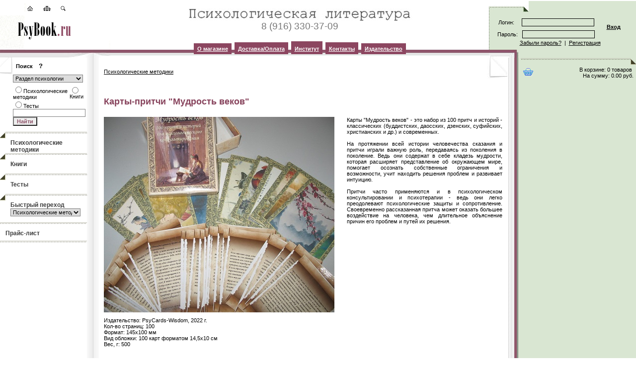

--- FILE ---
content_type: text/html; charset=windows-1251
request_url: http://psybook.ru/vcd-4378-1-4649/goodsinfo.html
body_size: 11221
content:
<!DOCTYPE html PUBLIC "-//W3C//DTD XHTML 1.0 Transitional//EN" "http://www.w3.org/TR/xhtml1/DTD/xhtml1-transitional.dtd">






<html xmlns="http://www.w3.org/1999/xhtml">
<head>




	












<title>Карты-притчи "Мудрость веков"</title>
<meta name="keywords" content="Карты-притчи "Мудрость веков"  Психологические методики"/>
<meta name="description" content="Карты-притчи "Мудрость веков"  Психологические методики"/>


<meta http-equiv="Content-Type" content="text/html; charset=windows-1251"/>
<link rel="stylesheet" href="/style.css" type="text/css"/>
<!--[if IE 7]>
<style type="text/css">
.newone{display:inline;zoom:1;}
</style>
<![endif]-->
<link rel="shortcut icon" href="/favicon.ico" type="image/x-icon"/> 
<script type="text/javascript" src="/script.js"></script>

<script type="text/javascript">
CurCurse='1.00';
CurValuteFlag='2';
</script>
</head>

<body><a name="up"></a>

<table width="100%" border="0" cellpadding="0" cellspacing="0">
			<tr>
				<td width="187px"><table border="0" cellpadding="5" width="187px">
						<tr>
							<td width="40%">&nbsp;</td>
							<td><a href="/"><img src="/i/index_02.jpg" width="22" height="17" alt="" border="0"/></a></td>
							<td><a href="/map.html"><img src="/i/index_04.jpg" width="23" height="17" alt="" border="0"/></a></td>
							<td><a href="/"><img src="/i/index_06.jpg" width="19" height="17" alt="" border="0"/></a></td>
							<td width="40%">&nbsp;</td>
						</tr>
				</table></td><td rowspan="2"><img width="35" height="1" alt=""/></td>
				<td rowspan="2" align="center" ><img src="/i/logow2.jpg" alt="" style="vertical-align:middle;"/><div style="font-size:14pt; vertical-align:middle; color:#777;">8 (916) 330-37-09</div></td>
				<td rowspan="3" valign="bottom" width=296px><img width="296px" height="1px" alt=""/><br/><table width="100%" border="0" cellpadding="0" cellspacing="0" bgcolor="#d9e6d2"><tr><td width="1"><img src="/i/in4_01.jpg" width="1" height="22" alt=""/></td>
							<td background="/i/in4_02.jpg" width="100%">&nbsp;</td>
							<td width="12"><img src="/i/in4_03.jpg" width="12" height="22" alt=""/></td>
						</tr>
						<tr>

							<td width="1" background="/i/in4_00.jpg"><img src="/i/spacer.gif" width="1" height="1" alt=""/></td>
							<td colspan="2">
<table width="284px" border="0" cellpadding="0" cellspacing="5">
<noindex>
<tr><td class="tdborderlabel" align="center"><table border="0" cellpadding="0" cellspacing="3" width="100%">
<form action="/goodsinfo.html" method="post" style="font-size: 10px" name="reg">


<input type="hidden" name="c" value="service"/>
<input type="hidden" name="rej" value="login"/>
<input type="hidden" name="cfile" value="/vcd-4378-1-4649/goodsinfo.html"/>
<input type="hidden" name="idc" value="4378"/>
<input type="hidden" name="stype" value="12"/>
<input type="hidden" name="page" value="1"/>
<input type="hidden" name="idr" value="0"/>
<input type="hidden" name="idt" value="0"/>
<input type="hidden" name="idn" value="0"/>
<tr valign="top">
<td width="80%" align="center">
<p>Логин:&nbsp;&nbsp;&nbsp;&nbsp;&nbsp;<input name="login" type="text" class="form" value="" size="15" maxlength="30"  style="width:140px"/>
</p></td>
<td valign="middle" rowspan="2" align="center"><a onclick="javascript:document.reg.submit();"><b>Вход</b></a></td>
</tr>
<tr valign="top">
<td align="center"><p>Пароль:&nbsp;&nbsp;&nbsp;<input name="pass"  type="password" class="form" size="15" maxlength="30" style="width:140px">
</p></td>
</tr>
</form>
<tr valign="top"><td colspan="2" align="center"><a href="javascript:show_win(550,230,'/login_get.html')">Забыли пароль?</a>&nbsp;&nbsp;|&nbsp;&nbsp;<a href="/reg.html?r=9472" >Регистрация</a></td></tr>
</table>
</td></tr>

</noindex>
</table></td></tr>
						<tr>
							<td colspan="3"><img src="/i/in4_05.jpg" width="60" height="16" alt=""/></td>
						</tr>
					</table>
				</td>
			</tr>
			<tr><td><a href="/"><img src="/i/index_10.jpg" width="187" height="50" alt="" border="0"/></a></td></tr>
			<tr>
				<td width="187" valign="bottom"><img src="/i/index_11a.jpg" alt="" width="187" height="35"/></td><td width="35" valign="bottom"><img src="/i/index_11b.jpg" alt="" width="35" height="35"/></td><td  valign="bottom" ><table border="0" cellpadding="0" cellspacing="0" height="35" width="100%">
						<tr>
							
							<td background="/i/in2.jpg" align="center"><table border="0" cellpadding="0" cellspacing="0" >
									<tr>
										<td><a href="/about.html" class="topbot1">О магазине</a></td>
										
										<td><a href="/info2.html" class="topbot2">Доставка/Оплата</a></td>
										
										<td><a href="http://psyinst.moscow" class="topbot3" target="_blank">Институт</a></td>
										
										<td><a href="/contact.html" class="topbot2">Контакты</a></td>
										
										<td><a href="/partner.html" class="topbot1">Издательство</a></td>
										
										
									</tr>
								</table></td>
						</tr>
					</table>
				</td>
			</tr>
		</table>

 <table width="100%" border="0" cellspacing="0" cellpadding="0">
   <tr height="380px">

<td valign="top" width="175px">


<noindex>
<form name="f" method="get" action="/search.html">
<input type="hidden" name="c" value="search"/>
<input type="hidden" name="searche" value="1"/>
<input type="hidden" name="idc" value="4378"/>
<input type="hidden" name="pgsize" value="10"/>
<input type="hidden" name="stype" value="12"/>

<input type="hidden" name="searchword"/>

<table width="100%" border="0" cellspacing="0" cellpadding="0">
<tr>
	<td><img src="/i/in5_01.jpg" alt=""/></td>
	<td><strong title='Вы можете получить список всех видов товаров (книги, видео, аудио, тесты) по определенной теме - для этого просто не указывайте ключевое слово, выберите только раздел психологии. Если вы ищете товар во всех разделах психологии или среди всех типов носителей - не выбирайте один из них, достаточно просто ввести ключевую фразу и кликнуть по кнопке "Найти".'>&nbsp;&nbsp;Поиск&nbsp;&nbsp;&nbsp;&nbsp;<b style="font-size: 13px;">?</b></strong></td>
</tr>
<tr>


	<td>&nbsp;</td>
	<td><input name="sidc" type="hidden"><input name="sw1" type="hidden"/>
<select name="razd" style="width:141px;border:#808080 1px solid" onChange="document.f.sw1.value=this.options[selectedIndex].value; document.f.sidc.value=this.selectedIndex"><option value="0">Раздел психологии</option><option value='Арттерапия'>Арттерапия</option><option value='Бизнес-психология'>Бизнес-психология</option><option value='Гештальттерапия, психодрама'>Гештальттерапия, психодрама</option><option value='Гипноз, НЛП'>Гипноз, НЛП</option><option value='Детская психология'>Детская психология</option><option value='Зависимости'>Зависимости</option><option value='Клиническая психология, психиатрия'>Клиническая психология, психиатрия</option><option value='НЛП'>НЛП</option><option value='Общая психология'>Общая психология</option><option value='Популярная психология'>Популярная психология</option><option value='Психоанализ, символдрама'>Психоанализ, символдрама</option><option value='Психосоматика, медицина'>Психосоматика, медицина</option><option value='Психотерапия, психокоррекция'>Психотерапия, психокоррекция</option><option value='Релаксация и медитация'>Релаксация и медитация</option><option value='Семейная психология, сексология'>Семейная психология, сексология</option><option value='Стрессовые расстройства'>Стрессовые расстройства</option><option value='Телесно-ориентированная терапия'>Телесно-ориентированная терапия</option><option value='Тесты, психодиагностика'>Тесты, психодиагностика</option><option value='Трансперсональная психология'>Трансперсональная психология</option><option value='Тренинги, групповая психотерапия'>Тренинги, групповая психотерапия</option><option value='Эзотерика, философия'>Эзотерика, философия</option><option value='Экзистенциальная'>Экзистенциальная</option>

</select>
<script type="text/javascript">
for (var j = 0; j < document.f.razd.length; j++) {
		if ( document.f.razd.options[j].index=="" ){
			document.f.razd.options[j].selected=true;
			if ( document.f.razd.options[j].index!=0 ){
				document.f.sw1.value=document.f.razd.options[j].value;
			}
			document.f.sidc.value=document.f.razd.options[j].index;
		}
}
</script>
	</td>
</tr>
<tr>
<script type="text/javascript">
var ch=0;
var chBox =  new Array();
</script>

<script type="text/javascript">

function goChBox(){
if ( document.f.sw1.value != "" ){
	document.f.sw1.value+=" .";
	document.f.searchword.value+=document.f.sw1.value;
	document.f.sw1.value="";
}

for ( var i=0; i<chBox.length; i++ ){
				if ( document.getElementById("rub"+chBox[i]) != null ){
									if ( document.getElementById("rub"+chBox[i]).checked == true ){
														document.f.searchword.value+=" ";
														document.f.searchword.value+=document.getElementById("rub"+chBox[i]).value;
														document.f.sw1.value="1";
									}
				}
}

if ( document.f.sw2.value != "" ){
	if ( document.f.sw1.value == "1" ){
			document.f.searchword.value+=" . ";
			document.f.searchword.value+=document.f.sw2.value;
	}
	else{
			document.f.searchword.value+=" ";
			document.f.searchword.value+=document.f.sw2.value;
	}
}

document.f.sw1.value="";
document.f.sw2.value="";
}
</script>





	<td>&nbsp;</td>
	<td><img height="5px" width="1px"><br/><table width="100%" border="0" cellspacing="0" cellpadding="0">
<tr>

<script type="text/javascript">
chBox[ch++] =  "4378";
</script>
	<td><input type="radio" name="rub" id="rub4378" value='Психологические методики'>Психологические методики</td>


<script type="text/javascript">
chBox[ch++] =  "1530";
</script>
	<td><input type="radio" name="rub" id="rub1530" value='Книги'>Книги</td>

</tr>
<tr>

<script type="text/javascript">
chBox[ch++] =  "3125";
</script>
	<td><input type="radio" name="rub" id="rub3125" value='Тесты'>Тесты</td>


</tr></table></td>
</tr>
<tr>
	<td></td>
	<td><input name="sw2" type="hidden" value=""/>
	<img height="5px" width="1px" alt="" src=""/><br/><input type="text" value="" name="words" onChange="document.f.sw2.value=this.value;" class="search_form" style="width:140px;border:#808080 1px solid"></td>
</tr>
<tr>
	<td></td>

	<td></td>
</tr>
<tr>
	<td></td>
	<td><img height="5px" width="1px" alt="" src=""/><br/><input type="submit" class="butt" value="Найти" onClick="goChBox();"/></td>
</tr>
</table></form>

</noindex>

<br/>


<script type="text/javascript">
var arID1 = new Array(); // подсчет IDCAT, для закрытия всех остальных рубрик когда 1 активная
var countID1=0;
</script>















<table border="0" cellpadding="0" cellspacing="0" width="100%" bgcolor="#FFFFFF">
<tr>	<td width="11"><img src="/i/r_down.gif" width="11" height="12"></td>	<td background="/i/pix_up.gif" height="15">&nbsp;</td></tr><tr>	<td>&nbsp;</td>	<td class="rubNew"><a href="/vcd-4378/catalog.html">Психологические методики</a></td></tr><tr>	<td width="11"><img src="/i/r_down.gif" width="11" height="12"/></td>	<td background="/i/pix_up.gif" height="15">&nbsp;</td></tr><script type="text/javascript">arID1[countID1++]="1530";</script><tr>	<td>&nbsp;</td>	<td class="rubNew"><a href="javascript:show_div2('1530',arID1,countID1)">Книги</a></td></tr><tr >	<td>&nbsp;</td>	<td><div style="display: none;" id="cat1530"><div class="subRubNew" id="cat1531" style="margin:0 3px 0 10;"><a href="/vcd-1531/catalog.html" id="style1531">-&nbsp;Арттерапия</a></div><script type="text/javascript">if ( '1531' == '4378' ){	if ( document.getElementById("style1531") != null ){							document.getElementById("style1531").style.color="#8E556A";							document.getElementById("style1531").style.fontWeight="bold";	}}</script><div class="subRubNew" id="cat1582" style="margin:0 3px 0 10;"><a href="/vcd-1582/catalog.html" id="style1582">-&nbsp;Бизнес-психология</a></div><script type="text/javascript">if ( '1582' == '4378' ){	if ( document.getElementById("style1582") != null ){							document.getElementById("style1582").style.color="#8E556A";							document.getElementById("style1582").style.fontWeight="bold";	}}</script><div class="subRubNew" id="cat1630" style="margin:0 3px 0 10;"><a href="/vcd-1630/catalog.html" id="style1630">-&nbsp;Гештальттерапия, психодрама</a></div><script type="text/javascript">if ( '1630' == '4378' ){	if ( document.getElementById("style1630") != null ){							document.getElementById("style1630").style.color="#8E556A";							document.getElementById("style1630").style.fontWeight="bold";	}}</script><div class="subRubNew" id="cat1645" style="margin:0 3px 0 10;"><a href="/vcd-1645/catalog.html" id="style1645">-&nbsp;Гипноз, НЛП</a></div><script type="text/javascript">if ( '1645' == '4378' ){	if ( document.getElementById("style1645") != null ){							document.getElementById("style1645").style.color="#8E556A";							document.getElementById("style1645").style.fontWeight="bold";	}}</script><div class="subRubNew" id="cat1717" style="margin:0 3px 0 10;"><a href="/vcd-1717/catalog.html" id="style1717">-&nbsp;Детская психология</a></div><script type="text/javascript">if ( '1717' == '4378' ){	if ( document.getElementById("style1717") != null ){							document.getElementById("style1717").style.color="#8E556A";							document.getElementById("style1717").style.fontWeight="bold";	}}</script><div class="subRubNew" id="cat1918" style="margin:0 3px 0 10;"><a href="/vcd-1918/catalog.html" id="style1918">-&nbsp;Зависимости</a></div><script type="text/javascript">if ( '1918' == '4378' ){	if ( document.getElementById("style1918") != null ){							document.getElementById("style1918").style.color="#8E556A";							document.getElementById("style1918").style.fontWeight="bold";	}}</script><div class="subRubNew" id="cat1942" style="margin:0 3px 0 10;"><a href="/vcd-1942/catalog.html" id="style1942">-&nbsp;Клиническая психология, психиатрия</a></div><script type="text/javascript">if ( '1942' == '4378' ){	if ( document.getElementById("style1942") != null ){							document.getElementById("style1942").style.color="#8E556A";							document.getElementById("style1942").style.fontWeight="bold";	}}</script><div class="subRubNew" id="cat1987" style="margin:0 3px 0 10;"><a href="/vcd-1987/catalog.html" id="style1987">-&nbsp;Когнитивная психология</a></div><script type="text/javascript">if ( '1987' == '4378' ){	if ( document.getElementById("style1987") != null ){							document.getElementById("style1987").style.color="#8E556A";							document.getElementById("style1987").style.fontWeight="bold";	}}</script><div class="subRubNew" id="cat1997" style="margin:0 3px 0 10;"><a href="/vcd-1997/catalog.html" id="style1997">-&nbsp;Общая психология</a></div><script type="text/javascript">if ( '1997' == '4378' ){	if ( document.getElementById("style1997") != null ){							document.getElementById("style1997").style.color="#8E556A";							document.getElementById("style1997").style.fontWeight="bold";	}}</script><div class="subRubNew" id="cat2113" style="margin:0 3px 0 10;"><a href="/vcd-2113/catalog.html" id="style2113">-&nbsp;Популярная психология</a></div><script type="text/javascript">if ( '2113' == '4378' ){	if ( document.getElementById("style2113") != null ){							document.getElementById("style2113").style.color="#8E556A";							document.getElementById("style2113").style.fontWeight="bold";	}}</script><div class="subRubNew" id="cat2272" style="margin:0 3px 0 10;"><a href="/vcd-2272/catalog.html" id="style2272">-&nbsp;Психоанализ, юнгианская психология</a></div><script type="text/javascript">if ( '2272' == '4378' ){	if ( document.getElementById("style2272") != null ){							document.getElementById("style2272").style.color="#8E556A";							document.getElementById("style2272").style.fontWeight="bold";	}}</script><div class="subRubNew" id="cat2317" style="margin:0 3px 0 10;"><a href="/vcd-2317/catalog.html" id="style2317">-&nbsp;Психосоматика, медицина</a></div><script type="text/javascript">if ( '2317' == '4378' ){	if ( document.getElementById("style2317") != null ){							document.getElementById("style2317").style.color="#8E556A";							document.getElementById("style2317").style.fontWeight="bold";	}}</script><div class="subRubNew" id="cat2332" style="margin:0 3px 0 10;"><a href="/vcd-2332/catalog.html" id="style2332">-&nbsp;Психотерапия, психокоррекция</a></div><script type="text/javascript">if ( '2332' == '4378' ){	if ( document.getElementById("style2332") != null ){							document.getElementById("style2332").style.color="#8E556A";							document.getElementById("style2332").style.fontWeight="bold";	}}</script><div class="subRubNew" id="cat2399" style="margin:0 3px 0 10;"><a href="/vcd-2399/catalog.html" id="style2399">-&nbsp;разное</a></div><script type="text/javascript">if ( '2399' == '4378' ){	if ( document.getElementById("style2399") != null ){							document.getElementById("style2399").style.color="#8E556A";							document.getElementById("style2399").style.fontWeight="bold";	}}</script><div class="subRubNew" id="cat2403" style="margin:0 3px 0 10;"><a href="/vcd-2403/catalog.html" id="style2403">-&nbsp;Релаксация и медитация</a></div><script type="text/javascript">if ( '2403' == '4378' ){	if ( document.getElementById("style2403") != null ){							document.getElementById("style2403").style.color="#8E556A";							document.getElementById("style2403").style.fontWeight="bold";	}}</script><div class="subRubNew" id="cat2410" style="margin:0 3px 0 10;"><a href="/vcd-2410/catalog.html" id="style2410">-&nbsp;Семейная психология, сексология</a></div><script type="text/javascript">if ( '2410' == '4378' ){	if ( document.getElementById("style2410") != null ){							document.getElementById("style2410").style.color="#8E556A";							document.getElementById("style2410").style.fontWeight="bold";	}}</script><div class="subRubNew" id="cat2477" style="margin:0 3px 0 10;"><a href="/vcd-2477/catalog.html" id="style2477">-&nbsp;Стрессовые расстройства</a></div><script type="text/javascript">if ( '2477' == '4378' ){	if ( document.getElementById("style2477") != null ){							document.getElementById("style2477").style.color="#8E556A";							document.getElementById("style2477").style.fontWeight="bold";	}}</script><div class="subRubNew" id="cat2498" style="margin:0 3px 0 10;"><a href="/vcd-2498/catalog.html" id="style2498">-&nbsp;Телесно-ориентированная терапия</a></div><script type="text/javascript">if ( '2498' == '4378' ){	if ( document.getElementById("style2498") != null ){							document.getElementById("style2498").style.color="#8E556A";							document.getElementById("style2498").style.fontWeight="bold";	}}</script><div class="subRubNew" id="cat2515" style="margin:0 3px 0 10;"><a href="/vcd-2515/catalog.html" id="style2515">-&nbsp;Тесты, психодиагностика</a></div><script type="text/javascript">if ( '2515' == '4378' ){	if ( document.getElementById("style2515") != null ){							document.getElementById("style2515").style.color="#8E556A";							document.getElementById("style2515").style.fontWeight="bold";	}}</script><div class="subRubNew" id="cat2565" style="margin:0 3px 0 10;"><a href="/vcd-2565/catalog.html" id="style2565">-&nbsp;Трансперсональная психология</a></div><script type="text/javascript">if ( '2565' == '4378' ){	if ( document.getElementById("style2565") != null ){							document.getElementById("style2565").style.color="#8E556A";							document.getElementById("style2565").style.fontWeight="bold";	}}</script><div class="subRubNew" id="cat2584" style="margin:0 3px 0 10;"><a href="/vcd-2584/catalog.html" id="style2584">-&nbsp;Тренинги, групповая психотерапия</a></div><script type="text/javascript">if ( '2584' == '4378' ){	if ( document.getElementById("style2584") != null ){							document.getElementById("style2584").style.color="#8E556A";							document.getElementById("style2584").style.fontWeight="bold";	}}</script><div class="subRubNew" id="cat2624" style="margin:0 3px 0 10;"><a href="/vcd-2624/catalog.html" id="style2624">-&nbsp;Эзотерика, философия</a></div><script type="text/javascript">if ( '2624' == '4378' ){	if ( document.getElementById("style2624") != null ){							document.getElementById("style2624").style.color="#8E556A";							document.getElementById("style2624").style.fontWeight="bold";	}}</script><div class="subRubNew" id="cat2695" style="margin:0 3px 0 10;"><a href="/vcd-2695/catalog.html" id="style2695">-&nbsp;Экзистенциальная</a></div><script type="text/javascript">if ( '2695' == '4378' ){	if ( document.getElementById("style2695") != null ){							document.getElementById("style2695").style.color="#8E556A";							document.getElementById("style2695").style.fontWeight="bold";	}}</script></div></td></tr><tr>	<td width="11"><img src="/i/r_down.gif" width="11" height="12"/></td>	<td background="/i/pix_up.gif" height="15">&nbsp;</td></tr><script type="text/javascript">arID1[countID1++]="3125";</script><tr>	<td>&nbsp;</td>	<td class="rubNew"><a href="javascript:show_div2('3125',arID1,countID1)">Тесты</a></td></tr><tr >	<td>&nbsp;</td>	<td><div style="display: none;" id="cat3125"><div class="subRubNew" id="cat3126" style="margin:0 3px 0 10;"><a href="/vcd-3126/catalog.html" id="style3126">-&nbsp;Бланковые методики</a></div><script type="text/javascript">if ( '3126' == '4378' ){	if ( document.getElementById("style3126") != null ){							document.getElementById("style3126").style.color="#8E556A";							document.getElementById("style3126").style.fontWeight="bold";	}}</script><div class="subRubNew" id="cat3145" style="margin:0 3px 0 10;"><a href="/vcd-3145/catalog.html" id="style3145">-&nbsp;Компьютерные методики</a></div><script type="text/javascript">if ( '3145' == '4378' ){	if ( document.getElementById("style3145") != null ){							document.getElementById("style3145").style.color="#8E556A";							document.getElementById("style3145").style.fontWeight="bold";	}}</script></div></td></tr>
<tr>
	<td width="11"><img src="/i/r_down.gif" width="11" height="12"></td>
	<td background="/i/pix_up.gif" height="15">&nbsp;</td>
</tr>
<tr>
	<td>&nbsp;</td>

<td class="rubNew"><a>Быстрый переход</a><br/>
<img height="5px" width="1px" alt="" src=""/><br/>
<form name="f1" method="get" action="/search.html" onSubmit="f1.idc.value=f1.sidc.value;">
<input type="hidden" name="c" value="search"/>
<input type="hidden" name="searche" value="1"/>
<input type="hidden" name="idc" value="4378"/>
<input type="hidden" name="pgsize" value="10"/>
<input type="hidden" name="stype" value="12"/>
<select name="sidc" style="width:141px;border:#808080 1px solid" onChange="document.f1.submit();"><option value=0>Не выбрано</option><option value="" class="rub1" SELECTED>Психологические методики</option><option value=1530>Книги</option><option value=1531>&nbsp;...&nbsp;Арттерапия<option value=1582>&nbsp;...&nbsp;Бизнес-психология<option value=1630>&nbsp;...&nbsp;Гештальттерапия, психодрама<option value=1645>&nbsp;...&nbsp;Гипноз, НЛП<option value=1717>&nbsp;...&nbsp;Детская психология<option value=1918>&nbsp;...&nbsp;Зависимости<option value=1942>&nbsp;...&nbsp;Клиническая психология, психиатрия<option value=1987>&nbsp;...&nbsp;Когнитивная психология<option value=1997>&nbsp;...&nbsp;Общая психология<option value=2113>&nbsp;...&nbsp;Популярная психология<option value=2272>&nbsp;...&nbsp;Психоанализ, юнгианская психология<option value=2317>&nbsp;...&nbsp;Психосоматика, медицина<option value=2332>&nbsp;...&nbsp;Психотерапия, психокоррекция<option value=2399>&nbsp;...&nbsp;разное<option value=2403>&nbsp;...&nbsp;Релаксация и медитация<option value=2410>&nbsp;...&nbsp;Семейная психология, сексология<option value=2477>&nbsp;...&nbsp;Стрессовые расстройства<option value=2498>&nbsp;...&nbsp;Телесно-ориентированная терапия<option value=2515>&nbsp;...&nbsp;Тесты, психодиагностика<option value=2565>&nbsp;...&nbsp;Трансперсональная психология<option value=2584>&nbsp;...&nbsp;Тренинги, групповая психотерапия<option value=2624>&nbsp;...&nbsp;Эзотерика, философия<option value=2695>&nbsp;...&nbsp;Экзистенциальная<option value=3125>Тесты</option><option value=3126>&nbsp;...&nbsp;Бланковые методики<option value=3145>&nbsp;...&nbsp;Компьютерные методики</select>
</form>
<br/>
</td>
</tr>
<tr>
	<td colspan="2" background="/i/pix_up.gif" height="15">&nbsp;</td></tr>
<tr>
	<td>&nbsp;</td>
	<td class="rubNew" style="padding:0 0 8px;"><a href="javascript:show_div('cathand')">Прайс-лист</a></td>
</tr>
<tr class="catchild" id="cathand">
	<td>&nbsp;</td>
	<td>
		<div class="subRubNew" id="cathand1" ><a href="/price/price.xls">-&nbsp;Общий</a></div>
		<div class="subRubNew" id="cathand2" ><a href="/price/book.xls">-&nbsp;Книги</a></div>
		<div class="subRubNew" id="cathand3" ><a href="/price/video.xls">-&nbsp;Видео</a></div>
		<div class="subRubNew" id="cathand4" ><a href="/price/cd.xls">-&nbsp;Диски</a></div>
		<div class="subRubNew" id="cathand5" ><a href="/price/test.xls">-&nbsp;Тесты</a></div>
	</td>
</tr>
	<tr>
	<td colspan="2" background="/i/pix_up.gif" height="15">&nbsp;</td></tr>
</table>
<script type="text/javascript">show_parent_div('cat4378');</script>
<br>
<br>




</td>
<td background="/i/in5_03.jpg" width="24" ></td>

<script type="text/javascript">
var ob;
if ( "" != "" ){
			for ( var i=0; i<chBox.length; i++ ){
							ob=document.getElementById("rub"+chBox[i]);
							if ( ob != null ){
								if ( ob.value == "" )
											ob.checked=true;
							}
			}
}
</script>
<td  valign=top background="/i/ugol.jpg" style="background-repeat:no-repeat; background-position:right top"><br>
<div class=txt><a href="/vcd-4378/catalog.html">Психологические методики</a></div>
<BR><BR>
<script>
var name='';
var price='';
var kol='';
var year='';
var view='';
var isbn='';
</script>
<div class=catchild></div>
<h1 class=titla><script>if ( name != "" ) document.write(name); else document.write('Карты-притчи "Мудрость веков"');</script>  <script language="javascript">if ( parseInt("2") == 1 ) document.write("<font color=red style='font-size: 10px; font-weight: normal;'>(Осталась 2 шт.)</font>"); </script></h1>
<table width="100%" border="0" cellspacing="10" cellpadding="0">
<tr valign="top">
	<td width=200 nowrap><img src="/linkpics/IMG_3607.JPG" border=0 style="margin: 0 15px 10px 0;" alt='Карты-притчи "Мудрость веков"'><br>
<script>
/* Год выпуска из ANNT + ВидОбложки + ISBN*/
var allArray = new Array();
var all="";
all='Main=Психологические карты;Издатель=PsyCards-Wisdom;Книга=Мудрость веков;ГодВыпуска=2022;ВидОбложки=100 карт форматом 14,5х10 см;';
allArray=all.split(";");
for ( var i=0; i < allArray.length; i++ ){
				all=allArray[i].split("=");
				if ( all[0] == "ГодВыпуска" ) year=all[1];
				if ( all[0] == "ВидОбложки" ) view=all[1];
				if ( all[0] == "ISBN" ) isbn=all[1];
}
/* Год выпуска из ANNT + ВидОбложки + ISBN*/



if ( "" != "0" && "" != "" )
	document.write('Автор: <br>');


if ( "PsyCards-Wisdom" != "0" && "PsyCards-Wisdom" != "" ){
						if ( year != '' )
								document.write('Издательство: PsyCards-Wisdom, '+year+' г.<br>');
						else
								document.write('Издательство: PsyCards-Wisdom<br>');
}

if ( "100" != "0" && "100" != "" )
	document.write('Кол-во страниц: 100<br>');

if ( "145х100 мм" != "0" && "145х100 мм" != "" )
	document.write('Формат: 145х100 мм<br>');

if ( view != '' ) document.write("Вид обложки: "+view+"<br>");
if ( isbn != '' ) document.write("ISBN: "+isbn+"<br>");


if ( "500.00" != "0" && "500.00" != "" )
	document.write('Вес, г: '+parseInt('500.00')+'<br>');

if ( kol != '' ) document.write("Общее количество кассет: "+kol+"<br>");

if ( price != '' ) document.write("Общая цена: "+price+" руб.<br>");

</script>
	</td>
	<td width="100%" style="margin: 0; padding: 0;"><div align=justify>Карты "Мудрость веков" - это набор из 100 притч и историй - классических (буддистских, даосских, дзенских, суфийских, христианских и др.) и современных. 
<BR><BR>
На протяжении всей истории человечества сказания и притчи играли важную роль, передаваясь из поколения в поколение. Ведь они содержат в себе кладезь мудрости, которая расширяет представление об окружающем мире, помогает осознать собственные ограничения и возможности, учит находить решения проблем и развивает интуицию. 
<BR><BR>
Притчи часто применяются и в психологическом консультировании и психотерапии - ведь они легко преодолевают психологические защиты и сопротивление. Своевременно рассказанная притча может оказать большее воздействие на человека, чем длительное объяснение причин его проблем и путей их решения.
</div></td>
</tr>
<tr id=price4649 style="display: block;">
	<td colspan="2" nowrap style="padding: 0 0 0 10px;"><script>if ( price == '' ) document.write("3300.00"); else document.write(price);</script> руб.</td>
</tr>
<tr id=basket4649 style="display: block;">
	<td colspan="2" class=goodsbasket style="padding: 0 0 0 10px;"><script>if ( parseInt("2") > 0 ) add_bask_img('4378','4649','0'); else document.write("<a href='/vcd-4378-1-4649/query.html'>под заказ</a>");</script></td>
</tr>
<script language="javascript">
var flagForAssoc=0;
var idgAssoc = new Array();
var idgAssocCounter=0;
</script>
<tr id="chose4649" class=catchild>
	<td><a href="#" onClick="checkAll(idgAssoc,idgAssocCounter);">Выбрать все</a></td>
</tr>






<tr>
<form name=formAssoc>
	<td colspan="2"><div id="thisGoods4649" class=catchild><input type=checkbox id="check4649"><a href="/vcd-4378-1-4649/goodsInfo.html">Карты-притчи "Мудрость веков"</a> ( 3300.00 руб. )<br></div>
<script language="javascript">
idgAssoc[idgAssocCounter++]="4649";
</script>


	</td>
</form>
</tr>






<tr id="bask4649" class=catchild>
	<td><a href="#" onClick="adddd(idgAssoc,idgAssocCounter,4378);" id=toBask>В корзину</a></td>
</tr>
<script language="javascript">
if ( flagForAssoc == 1 ){
	show_div("chose4649");
	show_div("bask4649");
	show_div("thisGoods4649");

	show_div("price4649");
	show_div("basket4649");
}
</script>
</table>
</td>
<td width="27" background="/i/in5_02.jpg"><img  width="27" height="1"></td>
<td bgcolor="#d9e6d2" width="232px" valign=top><img  width="232px" height="1"><br><table width="100%" border="0" cellpadding="0" cellspacing="0">
		<tr>
			<td background="/i/pix_up.gif" height="15"><img width=220px height=1px></td>
			<td width="11"><img src="/i/l_up.gif" width="11" height="12"></td>
		</tr>
	</table>
	<table width="100%" border="0" cellpadding="0" cellspacing="0">
		<tr>
			<td width="30" align="center"><a href="/basket.html?ctype=showbask&r=9472"><img src="/i/korzina.gif" width="22" height="17" border="0"></a></td>
			<td><p class=topbasket style1>В корзине: <font ID="BASKET_GOODS">
			  0 
			  товаров</font>&nbsp;<br>На сумму: <font ID="BASKET_SUM">
			  0.00 
			  руб.
			  </font><br>
</p>

</td>
		</tr>
	</table>




<br><br>
<table width="100%" border="0" cellpadding="0" cellspacing="0">
	
<tr height=20><td colspan=2></td></tr>
	
<tr height=20><td colspan=2></td></tr>
</table>

</td>
</tr>
<tr height="11">
  <td colspan=2><img src="/i/bot_01.jpg" width="199" height="11"></td>
  <td background="/i/bot_03.jpg"><img src="/i/bot_02.jpg"><img width=484px height=1px></td>
  <td><img src="/i/bot_04.jpg"></td>
 <td bgcolor="#d9e6d2"  valign=top></td>
</tr>
</table>

<table width="100%" bgcolor="#8e556a" style="color:#FFFFFF" height=32px border=0>
<tr>
<td  WIDTH=180px><img width=180px height=1px><font color="#FFFFFF"><br>&copy; 2005 Психологические книги</font>
</td>
<td align=center><img width=554px height=1px><br>
<noindex>
<a href="/default.html" class="copy">Главная</a> &nbsp;|&nbsp; <a href="/ncd-1-1/news.html" class="copy">Новости</a> &nbsp;|&nbsp; <a href="/about.html" class="copy">О компании</a> &nbsp;|&nbsp; <a href="/howbuy.html" class="copy"> Как купить?</a> &nbsp;|&nbsp; <a href="/dostavka.html" class="copy">Доставка</a> &nbsp;|&nbsp; <a href="/oplata.html" class="copy">Оплата и гарантии</a> &nbsp;|&nbsp; <a href="/contact.html" class="copy">Контакты</a>
<br>
</noindex>
</td>
<td class=right width=230 align=right><img width=230px height=1px><br><table>
<tr><td><!--LiveInternet counter--><script type="text/javascript"><!--
document.write("<a href='http://www.liveinternet.ru/click' "+
"target=_blank><img src='http://counter.yadro.ru/hit?t40.6;r"+
escape(document.referrer)+((typeof(screen)=="undefined")?"":
";s"+screen.width+"*"+screen.height+"*"+(screen.colorDepth?
screen.colorDepth:screen.pixelDepth))+";u"+escape(document.URL)+
";"+Math.random()+
"' alt='' title='LiveInternet' "+
"border=0 width=31 height=31><\/a>")//--></script><!--/LiveInternet-->
<script type="text/javascript">

  var _gaq = _gaq || [];
  _gaq.push(['_setAccount', 'UA-36678340-1']);
  _gaq.push(['_trackPageview']);

  (function() {
    var ga = document.createElement('script'); ga.type = 'text/javascript'; ga.async = true;
    ga.src = ('https:' == document.location.protocol ? 'https://ssl' : 'http://www') + '.google-analytics.com/ga.js';
    var s = document.getElementsByTagName('script')[0]; s.parentNode.insertBefore(ga, s);
  })();

</script>
<!-- Yandex.Metrika counter -->
<script type="text/javascript">
(function (d, w, c) {
    (w[c] = w[c] || []).push(function() {
        try {
            w.yaCounter18529585 = new Ya.Metrika({id:18529585,
                    webvisor:true,
                    clickmap:true,
                    accurateTrackBounce:true});
        } catch(e) { }
    });

    var n = d.getElementsByTagName("script")[0],
        s = d.createElement("script"),
        f = function () { n.parentNode.insertBefore(s, n); };
    s.type = "text/javascript";
    s.async = true;
    s.src = (d.location.protocol == "https:" ? "https:" : "http:") + "//mc.yandex.ru/metrika/watch.js";

    if (w.opera == "[object Opera]") {
        d.addEventListener("DOMContentLoaded", f, false);
    } else { f(); }
})(document, window, "yandex_metrika_callbacks");
</script>
<noscript><div><img src="//mc.yandex.ru/watch/18529585" style="position:absolute; left:-9999px;" alt="" /></div></noscript>
<!-- /Yandex.Metrika counter -->
</td>
<td><a style="font-family: Verdana; font-size: 11px;" href="http://www.one-touch.ru" title="Дизайн и создание сайта"><img src="/i/one.jpg" alt="Studio oneTOUCH" style="border:0px" align=baseline></a></td><td>
<a style="font-family: Verdana; font-size: 10px; color:#FFFFFF; text-decoration:none" href="http://www.one-touch.ru" title="Дизайн и создание сайта">Создание сайта -<br>Studio oneTOUCH</a></td></tr></table>
</td>
</tr>
</table>

</body>
</html>

--- FILE ---
content_type: text/css
request_url: http://psybook.ru/style.css
body_size: 3243
content:
.tab{padding:1px 5px; background-color: #d9e6d2;}
.show{text-align:right;}
.scroll{color:#000;font-size:12px;font-family:Tahoma, Arial, Verdana, sans-serif;font-weight:normal;text-decoration:none;}
.scroll a {color:#000;font-size:12px;font-family:Tahoma, Arial, Verdana, sans-serif;font-weight:normal;text-decoration:underline;}
.scroll a:hover {color:red;}
.copy{font-family:tahoma;font-size:11px;color:#FFFFFF;}
.txt{margin:10px;padding:0;}
.mes {margin:10px;padding:0;font-size:12px;font-family:arial;color:#000;}
.titla{margin:10px;font-size:18px;font-family:arial;color:#87435C;}
.txtB {background-color: #d9e6d2;border-right: 1px solid #FFF; }
.txtB2 {background-color: #d9e6d2;}
 .site_wrapper {
    display: none!important;
}

.forma popup {
    display: none!important;
}

#p1 {
   display: none!important; 
}
body, td, p, .tdborderlabel, font, .butt, .form {margin:0; font-family: Tahoma,Arial,Helvetica,sans-serif; font-size:11px;}
body {padding:0;}
h1 {margin:5px 0;color:#8e556a;font-size:16px;}
h2 {margin:5px 0;color:#8e556a;font-size:16px;}
h3 {margin:5px 0;color:#C51407;font-size:16px;}
h3 a {color:#8e556a;text-decoration:none;}
h3 a:hover {color:#0C312E;text-decoration:underline;}
form {margin:0; padding:0;}
input, select, option, textarea	{font-size: 11px;}
a.catalog {text-decoration: none;}
a.bot {color: #ffffff;text-decoration: none;}
a.bot:hover {color: #1C5288;}
a.copy:hover {color: yellow;}
a {color: #000;text-decoration: underline;}
a:hover {color: red;}
p{margin:5px 0 0;}
ol {margin:10px 0 20px 40px;}
.date {padding: 10px 10px 0 50px;color:#8c4662;font-weight:bold;font-family:Arial;font-size: 12px; border-top: 1px solid #EEEEEE;  }
.red, .red a {padding:0;font-weight: bold; color: red;}
.newsname { padding: 10px 0 0; border-top: 1px solid #EEEEEE; }
.newsname a {font-size: 12px; font-weight: bold;  font-family: Arial; }
.newsannt {padding: 0 0 15px 50px; font-family: Arial; font-size: 12px;  }
.cat0	{
	font-size: 12px;
	font-weight: bolder;
	text-decoration:none;
}
.cat0 a, .cat a {color: #000; text-decoration:none;}
.cat0 a:hover, .cat a:hover {color: 3273B5; text-decoration:none;}
.center .all { border: 1px solid #3273B5; background-color: FFFFFF; border-collapse: separate; border-spacing: 5px;}
.butt {background-color: #eeeeee; font-weight: bold; color: #8e556a;}
.form {
	BORDER-BOTTOM: #000 1px solid;
	BORDER-LEFT: #000 1px solid;
	BORDER-RIGHT: #000000 1px solid;
	BORDER-TOP: #000000 1px solid;
	background-color: #d9e6d2; 
	font-size: 11px}
.femail {
	BORDER-BOTTOM: #000000 1px solid;
	BORDER-LEFT: #000000 1px solid;
	BORDER-RIGHT: #000000 1px solid;
	BORDER-TOP: #000000 1px solid;
	background-color: #d9e6d2; 
	font-size: 11px}
/* Стили для шапки */
td.topimg { background-repeat: no-repeat;}
p.topbasket {margin: 2px 5px 0; color: #000000; text-align: right}
p.toptel {margin: 0 5px 0 15px; color: #ffffff; font-family: Verdana,Arial,Tahoma,Helvetica,sans-serif; font-size: 10px; font-weight: bold;}
p.topmail {margin: 0 5px 0 15px; color: #ffffff; font-family: Verdana,Arial,Tahoma,Helvetica,sans-serif; font-size: 10px; font-weight: bold;}
p.topmail a {color: #ffffff;}
p.topkurs {margin: 0 5px 0 15px; color: #3273B5;}
p.topsearch {margin: 0 5px 0 10px; color: #3273B5; font-weight: bold; text-align: right}
p.topmenu2 {margin: 0 5px; color: ffffff; font-weight: bold; text-align: right}
p.topmenu2 a {margin: 0 5px; color: ffffff;}
p.topmenu2 a:hover {margin: 0 5px; color: A8BDD2;}
option.rub1 {BACKGROUND-COLOR:3273B5;color:FFFFFF;}
option.rub2 {BACKGROUND-COLOR:FFFFFF;}

/* Стили для корзины */
.basketinfo {margin: 5px; color: #3273B5; font-weight: bold; text-align: center; border-collapse: separate; border-spacing: 5px; border: 1px solid #3273B5; padding: 10px;}
.basket, .reg {margin: 3px;}

/* Стили для левой колонки */
.left .tdborder { border-right: 1px solid #3273B5; border-bottom: 1px solid #3273B5;}
.left .tdborderlabel { border-right: 1px solid red; border-bottom: 1px solid red; padding: 5px; color: white; font-weight: bold; text-align: right; background-color: #1C5288;}
.left .tdborderlabel a {color: white; text-decoration:none;}
.left .catchild {display:none; margin:0}
.left ul {margin:0 0 3px 10px;}

/* Стили для центральной колонки колонки */
td.path { border-collapse: separate; border-spacing: 5px; border: 1px solid #3273B5; padding: 10px;}
div.path { border-spacing: 5px; border: 1px solid #3273B5; padding: 10px; margin:1px;}
td.path a {color: #3273B5; font-weight: bold;}
.ram { border-collapse: separate; border-spacing: 5px; border: 1px solid #3273B5; padding: 5px; margin:3px; width: 100%; height:100%}
td.goods, td.goodstop { border-collapse: separate; border-spacing: 5px; border: 1px solid #3273B5; padding: 5px;background-color: #FFFFFF;}
td.goodstop { background-color: #ECF6FF; color: #3273B5; font-weight: bold;}
td.goodstop a {color: #3273B5;}

.center .rekl { border-collapse: separate; border-spacing: 5px; border: 1px solid #3273B5; background-color: 3273B5; background: url(/i/rekl.jpg) no-repeat;}

.rekl h3 {font-family: Arial,Helvetica,sans-serif; font-size: 14px; color: FFFFFF}

.center .rekl p {color: FFFFFF}
/*.center .goods { border: 1px solid #3273B5; border-collapse: separate; border-spacing: 5px;}*/
.headtext { border-right: 1px solid red; border-bottom: 1px solid red; padding: 5px; color: #3273B5; font-weight: bold; text-align: right; }
.goodslin {background-color: #3273B5;}


.goodsname,.goodsname a {color: #8e556a;}

.goodsannt {color: 424242;}
.goodsprice {color: 424242; }
.goodsprice font {color: red;}
.goodsbasket, .goodsbasket a {color: #3273B5;}
p.goodsscroll a { MARGIN: 0;}
.topinfo { font-size: 12px; text-decoration:none; }

ul.cat2 { MARGIN: 3px 0 3px 0} 
li.cat2 { LIST-STYLE-POSITION: outside; LIST-STYLE-IMAGE: url(/i/path_1.gif); MARGIN: 0 20px 0px 25px;}
.cat2,.cat2 a	{ font-size: 11px; text-decoration:none; }

.list_1 { MARGIN: 3px 0;} 
.list_1 li { LIST-STYLE-IMAGE: url(/i/li_1.gif); MARGIN: 5px 0 10px 10px;}

p.path a {font-size: 11px; MARGIN-left: 8px; MARGIN-top: 0px; MARGIN-right: 8px; MARGIN-bottom:3px; color: 1C5288} 

/* Стили для правой колонки колонки */
.right .tdborder { border-left: 1px solid #3273B5; border-bottom: 1px solid #3273B5; }
.right .tdborderlabel { border-left: 1px solid red; border-bottom: 1px solid red; padding: 5px; color: white; font-weight: bold; background-color: #1C5288;}

.right .tdborderlabel a { color:white; }

.right .catchild {display:none; margin:0}
.right ul {margin:0 0 3px 10px;}

/* Стили для нижней части */
.bottom .center {border: 1px solid #3273B5; background-color: FFFFFF; border-collapse: separate; border-spacing: 5px; padding: 5px; text-align: center; color: #3273B5; margin: 0 5px;} 
.bottom .left a, .bottom .center a, .bottom .right a {padding: 5; color: #3273B5;}
.bottom .left {border: 1px solid #3273B5; background-color: FFFFFF; border-collapse: separate; border-spacing: 5px; padding: 2px; text-align: center; color: #3273B5; } 
.bottom .right {border: 1px solid #3273B5; background-color: FFFFFF; border-collapse: separate; border-spacing: 5px; padding: 2px; text-align: center; color: #3273B5; } 

/* Стили для сравнения товаров */
.compare {border-collapse: collapse; border:solid 1px #3273B5; padding:2px 0 2px 5px;}
.compare_name,.compare_val	{border:solid 1px #3273B5; padding:2px 0 2px 5px;}
.compare_name	{font-weight: bold;}


.pay_pad, .pay_price	{padding:5px;}
.pay_price	{color:#6D6D6D; border-style:none none none solid; border-width:1px; border-color:#D7D7D7; text-align:right; font-weight:bold; }
.pay_block	{height:22; background-color:#6D6D6D; color:white; font-size:12px;font-weight:bold; padding:2px 2px 4px 10px;}
.pay_box	{text-align:center; border-style:none solid none solid; border-width:1px; border-color:#D7D7D7;padding:0; margin:0}
.pay_line	{border-style:solid none none none; border-width:1; border-color:#D7D7D7;}
.pay_btn	{background-color:#6D6D6D; color:white; font-weight:bold; padding:3; font-size:13px;}


/* для меню */
.ramw { border-top: none; border-right: none; border-bottom: 1px solid #D1D5DB; border-left: none; font-size: 10px; color: black}
.st1	{ position:relative; top:0; left:0;}
.st2	{ position:absolute; top:-1px; left:15px; width:260px; visibility: hidden;
 border-top: solid; border-top-width: 1px; border-color: #D1D5DB;
}


.catchild { display:none; }
.rubNew { padding-left: 10px; vertical-align: top;}
.rubNew a { color: #3E3E3E; font-size: 12px; font-family: Arial, Tahoma, Verdana, sans-serif; font-weight: bold; text-decoration: none; }
.rubNew a:hover { color: #8C4660; font-size: 12px; font-family: Arial, Tahoma, Verdana, sans-serif; font-weight: bold; text-decoration: none; }

.subRubNew {padding-top: 3px; padding-bottom: 2px; color: #3E3E3E; font-size: 12px; font-family: Arial, Tahoma, Verdana, sans-serif; font-weight: normal; text-decoration: none; }
.subRubNew a { color: #3E3E3E; font-size: 12px; font-family: Arial, Tahoma, Verdana, sans-serif; font-weight: normal; text-decoration: none; }
.subRubNew a:hover { color: #8C4660; font-size: 12px; font-family: Arial, Tahoma, Verdana, sans-serif; font-weight: normal; text-decoration: none; }

.nameCatSpec { color: #404027; font-size: 14px; font-family: Arial, Tahoma, Verdana, sans-serif; font-weight: bold; text-decoration: none; }
.nameSpec { border-bottom: 3px solid #404027; color: #404027; font-size: 12px; font-family: Arial, Tahoma, Verdana, sans-serif; font-weight: bold; text-decoration: none; }
.spec a { color: #000000; font-size: 11px; font-family: Arial, Tahoma, Verdana, sans-serif; font-weight: normal; text-decoration: none; }
.spec a:hover { color: #8C4660; font-size: 11px; font-family: Arial, Tahoma, Verdana, sans-serif; font-weight: normal; text-decoration: none; }
.spec ol { margin: 15px 0 0 0; padding: 0 0 0 15px; }
.spec ol li { color: #404027; padding-bottom: 10px; }

.nameCatSpec2 { text-align: right; color: #000000; font-size: 11px; font-family: Arial, Tahoma, Verdana, sans-serif; font-weight: normal; text-decoration: none; }
.nameCatSpec2 a { color: #000000; font-size: 14px; font-family: Arial, Tahoma, Verdana, sans-serif; font-weight: bold; text-decoration: none; }
.nameCatSpec2 a:hover { color: #000000; font-size: 14px; font-family: Arial, Tahoma, Verdana, sans-serif; font-weight: bold; text-decoration: underline; }
.nameCatSpec2 p { padding: 0; margin: 10px 0; }





/* Корзина */
.textB { border-bottom: 1px solid #818181; }
.textB a { color: #000000; font-size: 11px; font-family: Tahoma, Arial, Verdana; font-weight: normal; text-decoration: underline; }
.textB a:hover { color: #B23545; font-size: 11px; font-family: Tahoma, Arial, Verdana; font-weight: normal; text-decoration: underline; }

.textB input { border: 1px solid #818181; background-color: #FFFFFF; color: #000000; font-size: 11px; font-family: Tahoma, Arial, Verdana; font-weight: normal; }

.baskTxt { color: #000000; font-size: 11px; font-family: Tahoma, Arial, Verdana; font-weight: normal; text-decoration: none; }
.baskTxt2 { background-color: #FF0000; color: #FFFFFF; font-size: 11px; font-family: Tahoma, Arial, Verdana; font-weight: normal; text-decoration: none; }
.topbot1{padding:5px 7px;color:#fff;background:#8c4660;font-weight:bold;margin:0 3px;}
.topbot2{padding:7px 7px 5px 7px;color:#fff;background:#8c4660;font-weight:bold;margin:0 3px;}
.topbot3{padding:9px 7px 5px 7px;color:#fff;background:#8c4660;font-weight:bold;margin:0 3px;}
.newone{width:420px;display:inline-block;border-top:1px solid #eee;border-bottom:1px solid #eee;margin:10px;}
.topbot1:hover,.topbot2:hover,.topbot3:hover{color:#fff;}

--- FILE ---
content_type: application/javascript
request_url: http://psybook.ru/script.js
body_size: 5046
content:
function c_ant(img,nameImg){
if(img.substring(0,2)!="i/"){
	document.write('<img src="/linkpics/'+img+'" border=0 alt="'+nameImg+'" align=left hspace=10 vspace=10 width=250 height=350>');
}
}

function show_img(title,width,height,s_url){
	var imgnwin=window.open("","imgswin","resizable=yes,scrollbars=yes,toolbar=no,location=no,directoties=no,status=no,menubar=no,width="+width+",height="+height);
	imgnwin.document.write("<html><title>"+title+"</title><body topmargin=0 leftmargin=0 marginheight=0 marginwidth=0><center><img src='"+s_url+"' border=0></center></body></html>")
}

function show_win(width,height,s_url){
	var p_top=(window.screen.height-height)/2, p_left=(window.screen.width-width)/2;
	var imgnwin=window.open(s_url,"imgswin","resizable=yes,scrollbars=yes,toolbar=no,location=no,directoties=no,status=no,menubar=no,width="+width+",height="+height+",top="+p_top+",left="+p_left);
	imgnwin.focus();
}

function active_win(surl){
	window.opener.document.location=surl;
}

function set_selected(p,v){
	for (i=0; i < p.options.length; i++) {
		if (p.options[i].value==v) { p.options[i].selected=true; break; }
	}
}

var div_arr=new Array(1000);
var div_count=0;
var timeout_show=null,timeout_hide=null;
var div_set="";


function show_div(id_cur){
	var div_set=null;
	div_set=document.getElementById(id_cur);
	if (div_set!=null) {
		if (div_set.style.display=="block") div_set.style.display="none";
		else div_set.style.display="block";
	}
}



function show_div2(id_cur,ar,num){
				var div_set=null;
				var flag=0;
				for (var i=0; i< num; i++){
							div_set=document.getElementById("cat"+ar[i]);
							if ( ar[i] != id_cur ){
										if ( div_set!=null && div_set.style.display=="block" )
																div_set.style.display="none";
							}
							else{
//alert(id_cur);
//alert(div_set.style.display);
										if ( div_set!=null && div_set.style.display=="none" && flag==0 ){
												div_set.style.display="block";
												flag=1;
										}
										if ( div_set!=null && div_set.style.display=="block" && flag==0 ){
												div_set.style.display="none";
												flag=1;
										}
							}
				}
}


/*
function show_div(id_cur, id_par,obj){
	var div_cur="d"+id_cur, div_par="d"+id_par;
//	if ( !obj.contains(window.event.toElement) || obj.contains(window.event.fromElement) ) return; // это правильно
	obj.style.background="#F5F5EF";
//document.all["debug"].innerHTML+="<br>div_cur="+div_cur+", div_set="+div_set+", div_par="+div_par;
	if (timeout_hide!=null) {	clearTimeout(timeout_hide); timeout_hide=null; }
	if (div_set!="" && div_set!=div_cur && div_set!=div_par && document.getElementById(div_set)!=null) {
		document.all[div_set].style.visibility="hidden"; // скрыли текущий слой
	}
	div_set=div_cur;
//document.all["debug"].innerText="div_cur="+div_cur;
	if (document.getElementById(div_cur)!=null){
            document.all[div_cur].style.visibility="visible";
        }
	if (document.getElementById(id_par)!=null) s_color(id_par);
}
*/


function s_div(obj) { 
//	if ( (obj.contains(window.event.toElement)) )
         obj.style.visibility="visible"; 
}

function h_div(obj) {
//	if ( (obj.contains(window.event.fromElement)) )
         obj.style.visibility="hidden"; 
}

/*
function h_div(obj) {
//	if ( (obj.contains(window.event.fromElement)) ) 
        timeout_hide=setTimeout("h2_div("+obj.id+")",500);
}
*/

function h2_div(id) {
	var obj=document.getElementById(id);
	if ( obj!=null && (obj.contains(window.event.fromElement)) ) obj.style.visibility="hidden"; 
}

function hide_all() {
	div_set="";
	for (var i=0; i<div_count; i++) {
		if (document.getElementById(div_arr[i])!=null) document.all[div_arr[i]].style.visibility="hidden";
	}
}

function r_color(obj) {
	//if ( (obj.contains(window.event.fromElement)) ) obj.style.background="#B9BEC6";
//	if ( !obj.contains(window.event.toElement) && obj.contains(window.event.fromElement) ) 
        obj.style.background="#FFFFFF";
}

function s_color(id_cur) {
	var obj=null;
obj=document.all["tr"+id_cur];
	if (obj!=null) obj.style.background="#F5F5EF";
}

var RND=parseInt(Math.random()*100000);
var weight=0;
var index=0;

function show_print(width,height,s_url,idg){
	var p_top=(window.screen.height-height)/2, p_left=(window.screen.width-width)/2;
	var win_name="win_"+idg;
	var win_print=window.open(s_url,win_name,"resizable=yes,scrollbars=yes,toolbar=yes,location=no,directoties=no,status=no,menubar=no,width="+width+",height="+height+",top="+p_top+",left="+p_left);
	win_print.focus();
}

function add_bask_img(idcat,idgoods,kolvo){
       if(kolvo==0){
        var modeBask='addbask';
       }
else{
        var modeBask='';
       }
	document.write("<a href='javascript:show_win(600,400,\"/basket_add.html?idc="+idcat+"&idg="+idgoods+"&c="+modeBask+"&ctype=showbask&r="+RND+"\")'><img src='/i/basket1.gif' width=73 height=13 hspace=0 border=0 alt='в корзину' align=absmiddle></a>");
}

function add_bask_text(idcat,idgoods){
	document.write("<a class='red 14' href='javascript:show_win(700,400,\"/basket_add.html?idc="+idcat+"&idg="+idgoods+"&c=addbask&ctype=showbask&r="+RND+"\")'>Заказать</a>");
}







//////////////////////////////////для карточки товара/////////////////////////////////////////////////
function adddd(idgAssoc,idgAssocCounter,idc){
		document.getElementById("toBask").href="";
		var obj;
		var myIDG="";
		for ( var i=0; i<idgAssocCounter; i++ ){
						obj=document.getElementById("check"+idgAssoc[i]);
						if ( obj != null && obj.checked != false)
										myIDG+="&idg="+idgAssoc[i];
		}
		if ( document.getElementById("toBask") != null && myIDG != "" )
				document.getElementById("toBask").href="javascript:show_win(600,300,'/basket_add.html?idc="+idc+"&c=addbask"+myIDG+"&ctype=showbask')";
		if ( document.getElementById("toBask") != null && myIDG == "" ){
			alert("Внимание! Не выбрано ни одной кассеты.");
			document.getElementById("toBask").href="#";
		}
}

function checkAll(idgAssoc,idgAssocCounter){
		var obj;
		for ( var i=0; i<idgAssocCounter; i++ ){
						obj=document.getElementById("check"+idgAssoc[i]);
						if ( obj != null && obj.checked == false){
										obj.checked=true;
						}
		}
}
///////////////////////////////////////////////////////////////////////////////////






function set_selected(p,v){
	for (i=0; i < p.options.length; i++) {
		if (p.options[i].value==v) { p.options[i].selected=true; break; }
	}
}

function set_radio(p,v){
	for (i=0; i < p.length; i++) {
		if (p[i].value==v) { p[i].checked=true; break; }
	}
}

function get_radio(p){
var res="";
	for (i=0; i < p.length; i++) {
		if (p[i].checked) { res=p[i].value; break; }
	}
	return res;
}

function set_checked(p,v){
	if (p.value==v) p.checked=true; 
}

function show_parent_div(div_par){
    var IDParentElement="", NextParentElement="";
		var obj=null; 
		var obj1=null;
    if (document.getElementById(div_par)!=null)
    {
			obj1=document.getElementById(div_par);
			for(var i=0; i<10; i++) {
				obj=obj1;
				if (obj!=null) {
					if (obj.id!="" && obj.style.display!="block") {
						obj.style.display="block";
					}
				}
				else break;
				obj1=eval("obj.parentElement");
			}
		}
}

CurCurse='1.0';
CurValuteFlag='0'; // 0 - не установлен, 1-доллары, 2-рубли.

function normalize(price){
	var pr, str;
	pr=parseInt(Math.round(price*100));
	str = new String(pr);
	pr="";
	if (str.length>2)
		pr += str.substring(0, str.length-2);
	else
		pr += "0";
	pr += ".";
	if (str.length>2)
		pr += str.substring(str.length-2, str.length);
	else
	{	if (str.length==1)
			pr += "0";
		pr += str;
	}
	return pr;
}

function price_alt(in_price,in_usd,in_rur){
	if (in_price=='' || (in_usd=='' && in_rur=='')) return;
	var normal_price=parseFloat("0"+in_price);
	if (in_usd!='') { document.write( normalize(normal_price*CurCurse)+" руб." ); return; } // если цена товара в USD, то пересчитаем в рублях и отобразим альтернативную цену
	if (in_rur!='') { document.write( normalize(normal_price/CurCurse)+" $" ); return; } // если цена товара в USD, то пересчитаем в рублях и отобразим альтернативную цену
}

function price_alt2(in_price){
	var normal_price=parseFloat("0"+in_price);
	if (CurValuteFlag=='1') { document.write( normalize(normal_price*CurCurse)+" руб." ); return; } // если цена товара в USD, то пересчитаем в рублях и отобразим альтернативную цену
	if (CurValuteFlag=='2') { document.write( normalize(normal_price/CurCurse)+" $" ); return; } // если цена товара в USD, то пересчитаем в рублях и отобразим альтернативную цену
}

function ico_img(graph){
	if (graph == '/i/null.gif') document.write('<img src="/i/ico_noimg.gif" width=30 height=30 border=0 alt="Изображение отсутствует">');
	else if (graph == '/i/noimage.gif') document.write('<img src="/i/ico_noimg.gif" width=30 height=30 border=0 alt="Изображение отсутствует">');
	else document.write('<img src="/i/ico_img.gif" width=30 height=30 border=0 alt="Описание с изображением">')
}

function CreateCookie(name,value,ex_date){
	var today=new Date();
	today.setDate(today.getDate()+ex_date);
	document.cookie=name+"="+value+"; expires="+today.toGMTString()+"; path=/;";
}

function CreateTmpCookie(name,value){
	document.cookie=name+"="+value+"; path=/;";
}

function RemoveCookie(name){
	CreateCookie(name,"",-1);
}

function ReadCookie(name){
	var tmpName=name+"=";
	if ((startName=atStr(tmpName,document.cookie))!=-1){
		var startVal=startName+tmpName.length;
		if ((endVal=document.cookie.indexOf(";",startVal))==-1) 
			endVal=document.cookie.length;
		return unescape(document.cookie.substring(startVal,endVal));
	}
	return null;
}

function SetCompare(obj,id_goods){
	if (!obj.checked) RemoveCookie("idg"+id_goods); else CreateTmpCookie("idg"+id_goods,id_goods);
}

function SpellCompare(obj){
	var str="";
	var start_IDG=0;
	var end_IDG=-1;
	var break_point=0;
	var flag;
	while (start_IDG!=-1){
		start_IDG=document.cookie.indexOf("idg",start_IDG);
		end_IDG=document.cookie.indexOf("=",start_IDG);
		if (start_IDG==-1 || end_IDG==-1) break;
		idg=unescape(document.cookie.substring(start_IDG+3,end_IDG));
		start_IDG=end_IDG;
		flag=false;
		//alert("idg="+idg+" , obj.idg.length="+obj.idg.length);
		if (isNaN(obj.idg.length)) { 
			if (obj.idg.value==idg) { obj.idg.checked=true; flag=true; }
		}
		else {
			for (i=0;i<obj.idg.length;i++) {
				if (obj.idg[i].value==idg) { obj.idg[i].checked=true; flag=true; break; }
			}
		}
		//alert("flag="+flag);
		if (!flag) { 
			//alert("!!! idg="+idg);
			str+="<input type=hidden name=idg value="+idg+">"
		}
		break_point++; if (break_point>10) break;
	}
	return str;
}

function SearchScroll(FileAction,pgsize,numpage,stype,str_url){
	var s1=new RegExp("pgsize=[^&]*&|pgsize=.*$", "gi");
	var s2=new RegExp("page=[^&]*&|page=.*$", "gi");
	var s3=new RegExp("stype=[^&]*&|stype=.*$", "gi");
	var str_url_r='';
	var ch='';
	var WWWWW=str_url;
	str_url=str_url.replace(s1,''); str_url=str_url.replace(s2,''); str_url=str_url.replace(s3,''); 
	for (i=0;i<str_url.length;i++) {
		ch=str_url.substr(i,1);
		if (ch!='=' && ch!='&' && ch!='%') str_url_r+=escape(ch);	else str_url_r+=ch;
	}
	if ( str_url_r.substr(str_url_r.length-1,1)=='&' ) str_url_r=str_url_r.substr(0,str_url_r.length-1);
	document.location = FileAction + '?c=search&pgsize=' + pgsize + '&page=' + numpage + '&stype=' + stype + '&' + str_url_r
}

function logoff(file_templ,idc,stype,page,idr,idt,idn){
	RemoveCookie("login");
	RemoveCookie("pass");
	RemoveCookie("userid");
	document.location='/'+ file_templ +'?idc='+idc +'&stype='+stype +'&page='+page +'&idr='+idr +'&idt='+idt +'&idn='+idn +'&r='+RND;
	//location.reload();
}




//////////////////////////////////////////////////////////////////// для страницы "под заказ" (query.html) //////////////////////////////////////////////////////////////////////////////
function logoff2(file_templ,idc,page,idg){
	RemoveCookie("login");
	RemoveCookie("pass");
	RemoveCookie("userid");
	document.location='/vcd-'+idc+'-'+page+'-'+idg+'/'+ file_templ;
	//location.reload();
}
//////////////////////////////////////////////////////////////////// для страницы "под заказ" (query.html) //////////////////////////////////////////////////////////////////////////////



function ReadStatusOrder(val){
	var aStatus=val.split(";");
	for (i=0; i<aStatus.length-1; i++) {
		aVal=aStatus[i].split("=");
		document.write( " <br> " + aVal[0] + " : " + aVal[1]);
	}
}


//////////////////////////////////////////////// проверка кол-ва в корзине ////////////////////////////////////////
function checkQuan(id_ar,n){
var flag=0;
var obj;
var obj1;
for ( var i=0; i<n; i++ ){
			obj=document.getElementById("quanCh"+id_ar[i]);
			obj1=document.getElementById("gQuan"+id_ar[i]);
			if ( obj != null && parseInt(obj.value) == 0 ) flag=1;
			if ( obj != null && obj1 != null && parseInt(obj.value) > parseInt(obj1.value) ){
											flag=1;
											if ( document.getElementById("class"+id_ar[i]) != null ) // выделяем цветом, меня имя класса
													document.getElementById("class"+id_ar[i]).className="baskTxt2";
											if ( document.getElementById("nameGQ") != null ) // делаем видимой колонку "остаток" - название вверху
													document.getElementById("nameGQ").style.display="block";
											if ( document.getElementById("war"+id_ar[i]) != null ) // выводим "остаток" - значение
													document.getElementById("war"+id_ar[i]).innerText=obj1.value;
											if ( document.getElementById("nameGQ2") != null ) // делаем видимой колонку "остаток" - название внизу
													document.getElementById("nameGQ2").style.display="block";
			}
}
if ( flag==1 ){
		for ( var i=0; i<n; i++ ){
					if ( document.getElementById("war"+id_ar[i]) != null ) // делаем видимой колонку "остаток" для всех
									document.getElementById("war"+id_ar[i]).style.display="block";
		}
		return false;
}
else
	return true;
}